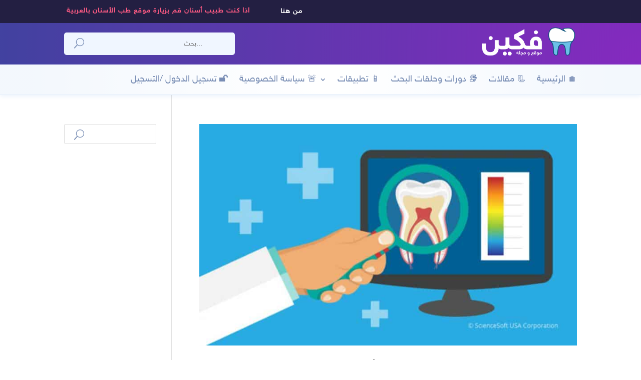

--- FILE ---
content_type: text/html; charset=utf-8
request_url: https://www.google.com/recaptcha/api2/aframe
body_size: 267
content:
<!DOCTYPE HTML><html><head><meta http-equiv="content-type" content="text/html; charset=UTF-8"></head><body><script nonce="l9ZDwOcRjNaPtFcdIxStRA">/** Anti-fraud and anti-abuse applications only. See google.com/recaptcha */ try{var clients={'sodar':'https://pagead2.googlesyndication.com/pagead/sodar?'};window.addEventListener("message",function(a){try{if(a.source===window.parent){var b=JSON.parse(a.data);var c=clients[b['id']];if(c){var d=document.createElement('img');d.src=c+b['params']+'&rc='+(localStorage.getItem("rc::a")?sessionStorage.getItem("rc::b"):"");window.document.body.appendChild(d);sessionStorage.setItem("rc::e",parseInt(sessionStorage.getItem("rc::e")||0)+1);localStorage.setItem("rc::h",'1769335684246');}}}catch(b){}});window.parent.postMessage("_grecaptcha_ready", "*");}catch(b){}</script></body></html>

--- FILE ---
content_type: text/css
request_url: https://twojaws.com/wp-content/plugins/indeed-learning-pro/assets/css/font-awesome.css?ver=6.9
body_size: 1265
content:
/*!

 *  Font Awesome 4.7.0 by @davegandy - http://fontawesome.io - @fontawesome

 *  License - http://fontawesome.io/license (Font: SIL OFL 1.1, CSS: MIT License)

 */

/* FONT PATH

 * -------------------------- */

@font-face {

  font-family: 'FontAwesome-ulp';

  src: url('../fonts/fontawesome-webfont.eot?v=4.7.0');

  src: url('../fonts/fontawesome-webfont.eot?#iefix&v=4.7.0') format('embedded-opentype'), url('../fonts/fontawesome-webfont.woff2?v=4.7.0') format('woff2'), url('../fonts/fontawesome-webfont.woff?v=4.7.0') format('woff'), url('../fonts/fontawesome-webfont.ttf?v=4.7.0') format('truetype'), url('../fonts/fontawesome-webfont.svg?v=4.7.0#fontawesomeregular') format('svg');

  font-weight: normal;

  font-style: normal;

}

.fa-ulp {

  display: inline-block;

  font: normal normal normal 14px/1 FontAwesome-ulp;

  font-size: inherit;

  text-rendering: auto;

  -webkit-font-smoothing: antialiased;

  -moz-osx-font-smoothing: grayscale;

}

.fa-ulp-menu {

    font-size: 30px;

    display: block;

    margin-bottom: 5px;

}

.fa-settings-ulp:before{

	content: "\f013";

}

.fa-notifications-ulp:before{

	content: "\f0f3";

}

.fa-ulp_order-ulp:before{

	content: "\f0d6";

}

.fa-magic_feat-ulp:before{

	content: "\f0d0";

}

.fa-showcases-ulp:before{

	content: "\f109";

}

.fa-students-ulp:before{

  content: "\f19d";

}

.fa-ulp_question-ulp:before{

	content: "\f128";



}

.fa-ulp_course-ulp:before{

	content: "\f02d";

}

.fa-ulp_lesson-ulp:before{

	content: "\f0f6";

}

.fa-ulp_quiz-ulp:before{

	content: "\f059";

}

.fa-ulp_certificate-ulp:before{

    content: "\f0a3";

}

.fa-add-ulp:before {

    content: "\f067";

}

.fa-shortcodes-ulp:before{

    content: "\f121";

}

.fa-instructors-ulp:before{

	content: "\f007";

}

.fa-import_export-ulp:before {

    content: "\f0ec";

}

.fa-help-ulp:before {

    content: "\f059";

}



.fa-star-o-ulp:before {

    content: "\f006";

}

.fa-star-ulp:before {

    content: "\f005";

}

.fa-star-half-ulp:before {

    content: "\f089";

}

.fa-woocommerce_payment-ulp:before{

    content: "\f19a";

}

.fa-ump_payment-ulp:before{

    content: '\f155';

}

.fa-multiple_instructors-ulp:before{

    content: "\f0c0";

}

.fa-ulp_course_review-ulp:before{

content: "\f086";

}

.fa-lesson_drip_content-ulp:before{

content: "\f272";

}

.fa-notes-ulp:before{

  content: "\f24a";

}

.fa-note-trigger-ulp:before{

    content: "\f24a";

}

.fa-ulp_student_badges-ulp::before{

    content: "\f2bc";

}

.fa-ulp_certificates_magic_feat-ulp:before{

    content: "\f0a3";

}

.fa-grade_book-ulp:before{

    content: "\f02d";

}

.fa-dashboard-students-ulp:before {

    content: "\f19d";

    margin-right: 0px;

    width: 66px;

    height: 66px;

    text-align: center;

    color: #ffffff;

    padding: 20px;

    border-radius: 50%;

    font-size: 28px;

    float: left!important;

    box-sizing: border-box;

    background-color: #4cc0c1 !important;

}

.fa-dashboard-instructors-ulp:before {

    content: "\f0c0";

    margin-right: 0px;

    width: 66px;

    height: 66px;

    text-align: center;

    color: #ffffff;

    padding: 20px;

    border-radius: 50%;

    font-size: 28px;

    float: left!important;

    box-sizing: border-box;

    background-color: rgba(240, 80, 80, 1.0) !important;

}

.fa-dashboard-earnings-ulp:before {

    content: "\f155";

    margin-right: 0px;

    width: 66px;

    height: 66px;

    text-align: center;

    color: #ffffff;

    padding: 20px;

    border-radius: 50%;

    font-size: 28px;

    float: left!important;

    box-sizing: border-box;

    background-color: #fa8564 !important;

}

.fa-dashboard-top-course-ulp:before {

    content: "\f005";

    margin-right: 0px;

    width: 66px;

    height: 66px;

    text-align: center;

    color: #ffffff;

    padding: 20px;

    border-radius: 50%;

    font-size: 28px;

    float: left!important;

    box-sizing: border-box;

    background-color: rgb(66, 66, 66) !important;

}

.fa-watch_list-ulp:before{

    content: "\f004";

}

.fa-watch_list_not_assign-ulp:before{

    content: "\f08a";

}

.fa-mycred-ulp:before {

    content: "\f005";

}

.fa-ulp_check-ulp:before{

	    content: "\f00c";

}

.fa-edd_payment-ulp:before {

    content: "\f01a";

}

.fa-invoice-preview-ulp:before {

    content: "\f15c";

    color: #5a6f7d;

    font-size: 14px;

    padding-left: 4px;

    cursor: pointer;

}

.fa-invoices-ulp:before {

    content: "\f15c";

}

.fa-buddypress-ulp:before {

    content: "\f29a";

}

.fa-bbpress-ulp:before{

    content: "\f19a";

}

.fa-remove-ulp:before{

    content: "\f1f8";

}

.fa-edit-ulp:before{
    content: "\f044";
}
.fa-user-ulp:before{

    content: "\f007";

}

.fa-paypal_magic_feat-ulp:before{

    content: "\f1ed"

}

.fa-payment_services-ulp:before{

    content: "\f155"

}

.fa-search-ulp:before {

    content: "\f002";

}

.fa-custom_currencies-ulp:before{

    content: "\f155";

}

.fa-pushover-ulp:before{

    content: "\f10b";

}

.fa-pushover-on-ulp:before{

    color: #66cbff !important;

    font-size: 26px;

    content: "\f0f3";

}

.fa-add_module-ulp:before{

   content: "\f0fe";

}

.fa-add_new-ulp:before{

   content: "\f0fe";

}

.fa-reorder-ulp:before{

  content: "\f0c9";

}

.fa-toggle_down-ulp:before{

  content: "\f0d7";;

}

.fa-toggle_up-ulp:before{

  content: "\f0d8";

}

.fa-sort-ulp:before{

  content: "\f0dc";

}

.fa-moduleicon_ulp_lesson-ulp:before{

	content: "\f02d";

}

.fa-moduleicon_ulp_quiz-ulp:before{

	content: "\f017";

}

.fa-moduleicon_ulp_question-ulp:before{

	content: "\f059";

}

.fa-stripe_magic_feat-ulp:before{

  content: "\f1f5";

}

.fa-course_difficulty-ulp:before {

    content: "\f012";

}

.fa-course_time_period-ulp:before{

    content: "\f017";

}

.fa-courses_grid-ulp:before{

    content: "\f00a";

}

.fa-student_leaderboard-ulp:before{

    content: "\f024";

}

.fa-quiz_time:before{

	content: "\f017";

}

.fa-quiz_questions:before{

	content: "\f046";

}

.fa-quiz_retake:before{

	content: "\f021";

}

.fa-curr_lesson:before{

	content: "\f0f6";

}

.fa-curr_lesson_completed:before{

	content: "\f00c";

}

.fa-curr_quiz:before{

	content: "\f017";

}

.fa-student_account_custom_tabs-ulp:before{

    content: "\f0c9";

}

.fa-orders_custom_icon-ulp:before{

	content: '\f0d6';

}

.fa-my_courses_custom_icon-ulp:before{

	content: "\f19d";

}

.fa-list_certificates_custom_icon-ulp:before{

	content: "\f0a3";

}

.fa-reward_points_custom_icon-ulp:before {

    content: "\f005";

}

.fa-profile_custom_icon-ulp:before {

    content: "\f2be";

}

.fa-overview_custom_icon-ulp:before {

    content: '\f015';

}

.fa-arrow-ulp:before {

    content: "\f0d7";

}

.fa-certificate_grade-ulp:before{

	content: "\f19d";

}

.fa-about_the_instructor-ulp:before{
    content: '\f2bb';
}
.fa-full-star-ulp:before {
    content: "\f005";
}
.fa-comments-ulp:before {
    content: "\f086";
}
.fa-users-ulp:before {
    content: "\f0c0";
}
.fa-book-ulp:before {
    content: "\f02d";
}
.fa-students_also_bought-ulp:before{
    content: "\f009";
}
.fa-courses_tags-ulp:before{
    content: "\f02c";
}
.fa-more_courses_by-ulp:before{
    content: "\f24d";
}
.fa-twocheckout_magic_feat-ulp:before{
  content: "\f0d6";
}
.fa-announcements-ulp:before {
    content: "\f0a1";
}
.fa-coming_soon-ulp:before {
    content: "\f017";
}
.fa-no-comments-ulp:before {
    content: "\f0e6";
}
.fa-qanda-ulp:before{
    content: "\f059";
}
.fa-frontendcourse-ulp:before{
    content: "\f108";
}
.fa-instructordashboard-newcourse-ulp:before{
  content: "\f19d";
}
.fa-intructor-dashbboard-list-ulp_qanda-ulp:before{
  content: "\f059";
}
.fa-intructor-dashbboard-list-comment-ulp:before{
  content: "\f086";
}
.fa-curriculum_slider-ulp:before{
  content: "\f0c9";
}
.fa-video-ulp:before{
    content: "\f144";
}
.fa-moduleicon_ulp_lesson_video-ulp:before{
	content: "\f144";
}


--- FILE ---
content_type: text/css
request_url: https://twojaws.com/wp-content/et-cache/20581/et-core-unified-cpt-deferred-20581.min.css?ver=1767305418
body_size: 201
content:
@font-face{font-family:"Sky-Bold";font-display:swap;src:url("http://twojaws.com/wp-content/uploads/et-fonts/sky-bold.ttf") format("truetype")}@font-face{font-family:"Sky";font-display:swap;src:url("http://twojaws.com/wp-content/uploads/et-fonts/sky.ttf") format("truetype")}.et_pb_section_0_tb_footer.et_pb_section{background-color:#f0f6ff!important}.et_pb_row_0_tb_footer.et_pb_row{padding-top:29px!important;margin-top:32px!important;margin-right:auto!important;margin-bottom:-75px!important;margin-left:auto!important;padding-top:29px}.et_pb_text_0_tb_footer.et_pb_text,.et_pb_text_1_tb_footer.et_pb_text{color:#839bb3!important}.et_pb_text_0_tb_footer{font-family:'Sky',Helvetica,Arial,Lucida,sans-serif;font-size:14px;margin-bottom:15px!important}.et_pb_text_0_tb_footer h1,.et_pb_text_1_tb_footer h1{font-family:'Sky-Bold',Helvetica,Arial,Lucida,sans-serif;font-weight:600;font-size:56px;line-height:1.3em}.et_pb_text_0_tb_footer h2,.et_pb_text_0_tb_footer h4,.et_pb_text_0_tb_footer h5,.et_pb_text_0_tb_footer h6,.et_pb_text_1_tb_footer h2,.et_pb_text_1_tb_footer h4,.et_pb_text_1_tb_footer h5,.et_pb_text_1_tb_footer h6{font-family:'Sky-Bold',Helvetica,Arial,Lucida,sans-serif}.et_pb_text_0_tb_footer h3{font-family:'Sky-Bold',Helvetica,Arial,Lucida,sans-serif;font-weight:700;font-size:16px;color:#839bb3!important;line-height:1.3em}.et_pb_row_1_tb_footer{border-top-width:1px;border-top-style:groove;border-color:rgba(131,155,179,0.24) rgba(255,255,255,0.07) rgba(255,255,255,0.07) rgba(255,255,255,0.07)}.et_pb_row_1_tb_footer.et_pb_row{margin-top:56px!important;margin-right:auto!important;margin-left:auto!important}.et_pb_text_1_tb_footer{font-family:'Verdana',Helvetica,Arial,Lucida,sans-serif;font-size:14px}.et_pb_text_1_tb_footer h3{font-family:'Montserrat',sans-serif;font-weight:600;font-size:15px;line-height:1.4em}@media only screen and (max-width:980px){.et_pb_row_0_tb_footer,body #page-container .et-db #et-boc .et-l .et_pb_row_0_tb_footer.et_pb_row,body.et_pb_pagebuilder_layout.single #page-container #et-boc .et-l .et_pb_row_0_tb_footer.et_pb_row,body.et_pb_pagebuilder_layout.single.et_full_width_page #page-container #et-boc .et-l .et_pb_row_0_tb_footer.et_pb_row,.et_pb_row_1_tb_footer,body #page-container .et-db #et-boc .et-l .et_pb_row_1_tb_footer.et_pb_row,body.et_pb_pagebuilder_layout.single #page-container #et-boc .et-l .et_pb_row_1_tb_footer.et_pb_row,body.et_pb_pagebuilder_layout.single.et_full_width_page #page-container #et-boc .et-l .et_pb_row_1_tb_footer.et_pb_row{width:90%}.et_pb_text_0_tb_footer h1,.et_pb_text_1_tb_footer h1{font-size:42px}.et_pb_row_1_tb_footer{border-top-width:1px;border-top-style:groove;border-top-color:rgba(131,155,179,0.24)}}@media only screen and (max-width:767px){.et_pb_text_0_tb_footer h1,.et_pb_text_1_tb_footer h1{font-size:28px}.et_pb_row_1_tb_footer{border-top-width:1px;border-top-style:groove;border-top-color:rgba(131,155,179,0.24)}}

--- FILE ---
content_type: application/x-javascript
request_url: https://twojaws.com/wp-content/plugins/indeed-learning-pro/assets/js/public.js
body_size: 3758
content:
var IndeedQuiz = {
	expire_time: 0,
	submited_value: '',
	do_decode: '',
	quiz_id: 0,
	question_id: 0,
	submit_quiz_button: '',
	next_bttn: '',
	course_id: 0,

	start: function(){
	   	jQuery.ajax({
	        type : "post",
	        url : decodeURI(window.ulp_site_url)+'/wp-admin/admin-ajax.php',
	        data : {
	                   action: "ulp_start_quiz",
	                   qid: this.quiz_id,
										 course_id: this.course_id,
	               },
	        success: function (r) {
	        	window.location.href = r;
	        }
	   	});
	},
	shift: function(d){
		//console.log(this.course_id);
		//return false;
	   	jQuery.ajax({
	        type : "post",
	        url : decodeURI(window.ulp_site_url)+'/wp-admin/admin-ajax.php',
	        data : {
	                   action: "ulp_quiz_shift_question",
	                   question_id: this.question_id,
	                   qid: this.quiz_id,
	                   direction: d,
										 course_id: this.course_id,
	        },
	        success: function (r) {
							//console.log(r);return false;
				  		window.location.href = r;
	        }
	   	});
	},
	saveAnswer: function(do_submit){
		var s = "[name=" + this.question_id + "]";
		var t = jQuery(s).attr('type');
		var do_decode = 0;
		if (typeof t=='undefined'){
				is_sorting = jQuery("[name='" + this.question_id + "[]']").attr('data-field_type');
				if (is_sorting=='sorting'){
						t = 'sorting';
				} else if (is_sorting=='fill_in'){
						t = 'fill_in';
				} else if (is_sorting=='matching'){
						t = 'matching';
				} else if (is_sorting=='textarea'){
						t = 'textarea';
				} else {
						//Essay
						is_sorting = jQuery("[name='" + this.question_id + "']").attr('data-field_type');
						if (is_sorting=='textarea'){
							t = 'textarea';
						}else{
							t = 'checkbox';
						}
				}
		}

		var ajaxData = {
							 action: "ulp_save_question_answer",
							 question_id: this.question_id,
							 qid: this.quiz_id,
							 course_id: this.course_id,
		};
		switch (t){
			case 'radio':
				var v = jQuery(s+":checked").val();
				break;
			case 'text':
			case 'number':
			case 'hidden':
			case 'textarea':
				var v = jQuery(s).val();
				break;
			case 'sorting':
					var c = new Array();
					jQuery("[name='" + this.question_id + "[]']").each(function(){
							c.push(jQuery(this).val());
					});
					v = JSON.stringify(c);
					do_decode = 1;
				break;
			case 'checkbox':
				var c = new Array();
				jQuery("[name='" + this.question_id + "[]']").each(function(){
					if (jQuery(this).is(":checked")){
						c.push(jQuery(this).val());
					}
				});
				v = JSON.stringify(c);
				do_decode = 1;
				break;
			case 'fill_in':
				var c = new Array();
				jQuery("[name='" + this.question_id + "[]']").each(function(){
						c.push(jQuery(this).val());
				});
				v = JSON.stringify(c);
				do_decode = 1;
				break;
			case 'matching':
				var c = new Array();
				jQuery("[name='" + this.question_id + "[]']").each(function(){
						c.push(jQuery(this).val());
				});
				v = JSON.stringify(c);
				var questions = new Array();
				jQuery(".js-ulp-micro-question").each(function(){
						questions.push(jQuery(this).html());
				});
				ajaxData.the_questions = questions;
				//console.log(ajaxData.the_questions)
				do_decode = 1;
				break;
		}

		ajaxData.the_value = v;
		ajaxData.decode = do_decode;

	   	jQuery.ajax({
	        type : "post",
	        url : decodeURI(window.ulp_site_url)+'/wp-admin/admin-ajax.php',
	        data : ajaxData,
	        success: function (r) {
	        	/// some extra jobs
	        	if (do_submit==true){
		        	IndeedQuiz.submit();
	        	}
	        }
	   	});
	},
	makeDisabled: function(){
			var t = jQuery("[name=" + this.question_id + "]").attr('disabled', 'disabled');
	},
	returnCorrectOrWrong: function(){
		var c = this.correct_answer_msg;
		var w = this.wrong_answer_msg;
		jQuery.ajax({
				type : "post",
				url : decodeURI(window.ulp_site_url)+'/wp-admin/admin-ajax.php',
				data : {
									 action: "ulp_question_return_correct_or_wrong",
									 question_id: this.question_id,
									 qid: this.quiz_id,
									 course_id: this.course_id,
							 },
				success: function (r) {
						if (r==1){
								jQuery('.ulp-question-responses').append(c);
						} else {
								jQuery('.ulp-question-responses').append(w);
						}
						if (IndeedQuiz.is_last()==1){
								//IndeedQuiz.insert_submit();
						} else {
								IndeedQuiz.insert_next();
						}
				}
		});
	},
	submit: function(){
	   	jQuery.ajax({
	        type : "post",
	        url : decodeURI(window.ulp_site_url)+'/wp-admin/admin-ajax.php',
	        data : {
	                   action: "ulp_submit_quiz",
	                   qid: this.quiz_id,
										 course_id: this.course_id,
	        },
	        success: function (r) {
	        	window.location.href = r;
	        }
	   	});
	},
	is_last: function(){
			return this.is_last_question;
	},
	insert_submit: function(){
			jQuery('.ulp-question-buttons-wrapper').append(this.submit_quiz_button);
	},
	insert_next: function(){
			jQuery('.ulp-question-buttons-wrapper').append(this.next_bttn);
	},
};

var IndeedCourse = {
	enroll: function(CourseId){
	   	jQuery.ajax({
	        type : "post",
	        url : decodeURI(window.ulp_site_url)+'/wp-admin/admin-ajax.php',
	        data : {
	                   action: "ulp_do_enroll_course",
	                   course_id: CourseId,
	        },
	        success: function (r){
						jQuery('#enroll_course_'+CourseId).remove();
						jQuery('#ulp_enroll_box_course_'+CourseId).append(r);
						setTimeout(function(){
								location.reload();
						}, 2000);
	        }
	   	});
	},
	finish: function(){
		var CourseId = jQuery('#ulp_finish_course_bttn').attr('data-course_id');
	   	jQuery.ajax({
	        type : "post",
	        url : decodeURI(window.ulp_site_url)+'/wp-admin/admin-ajax.php',
	        data : {
	                   action: "ulp_finish_course",
	                   course_id: CourseId,
	        },
	        success: function (r) {
							//window.location.href = r;
							location.reload();
	        }
	   	});
	},

	retake: function(CourseId){
	   	jQuery.ajax({
	        type : "post",
	        url : decodeURI(window.ulp_site_url)+'/wp-admin/admin-ajax.php',
	        data : {
	                   action: "ulp_do_retake_course",
	                   course_id: CourseId,
	        },
	        success: function (r){
						jQuery('#ulp_retake_box_message_'+CourseId).append(r);
						setTimeout(function(){
								location.reload();
						}, 6000);
	        }
	   	});
	},


}
var IndeedLesson = {
	doComplete: function(){
		var LessonId = jQuery('#ulp_lesson_complete_bttn').attr('data-lesson_id');
		jQuery.ajax({
			type: 'post',
			url: decodeURI(window.ulp_site_url)+'/wp-admin/admin-ajax.php',
			data: {
	                   action: "ulp_complete_lesson",
	                   lesson_id: LessonId,
			},
			success: function(r){
				if (r==1){
					location.reload(); /// refresh
				}
			}
		});
	}
};
var IndeedQuestion = {
	showHint: function(){
		var d = jQuery('#ulp_the_hint').attr('class');
		if (d=='ulp-hint-hide'){
			jQuery('#ulp_the_hint').attr('class', 'ulp-hint-show');
		} else {
			jQuery('#ulp_the_hint').attr('class', 'ulp-hint-hide');
		}
	}
};
var UltimateLearningPro = {
	current_page: null,
	init: function(){
		var ulp_general_messages = JSON.parse(ulp_messages);
		//============= QUIZES
		/// START QUIZ
		jQuery('#ulp_start_quiz_bttn').click(function(){
			IndeedQuiz.start();
		});
		/// RETAKE QUIZ
		jQuery('#ulp_retake_quiz_bttn').click(function(){
			IndeedQuiz.start();
		});
		/// NEXT QUESTION
		jQuery(document).on('click', '#ulp_quiz_next_question', function(){
				IndeedQuiz.saveAnswer(false);
				IndeedQuiz.shift('forward');
		});
		/// PREV QUESTION
		jQuery(document).on('click', '#ulp_quiz_prev_question', function(){
				IndeedQuiz.saveAnswer(false);
				IndeedQuiz.shift('back');
		});
		/// SUBMIT QUIZ
		jQuery(document).on('click', '#ulp_submit_quiz_bttn', function(){
				IndeedQuiz.saveAnswer(true);
		});
		jQuery('#ulp_quiz_submit_via_ajax').click(function(){
				IndeedQuiz.saveAnswer(false);
				IndeedQuiz.makeDisabled();
				jQuery('#ulp_quiz_submit_via_ajax').remove();
				jQuery('#ulp_hint_link').remove();
				setTimeout(function(){
					IndeedQuiz.returnCorrectOrWrong();
				}, 1000);
				//IndeedQuiz.returnCorrectOrWrong();
		});
		/// show hint
		jQuery('#ulp_hint_link').click(function(){
			IndeedQuestion.showHint();
		});
		jQuery('#ulp_become_instructor').click(function(){
			jQuery.ajax({
				type: 'post',
				url: decodeURI(window.ulp_site_url)+'/wp-admin/admin-ajax.php',
				data: {
		    		action: "ulp_become_instructor_ajax",
				},
				success: function(r){
					jQuery('#ulp_become_instructor').remove();
					jQuery('.ulp-become-instructor-wrapp').append(window.become_instructor_message);
					//if (r==1){
						location.reload(); /// refresh
					//}
				}
			});
		});
		//=============== COURSES
		/// FINISH COURSE
		jQuery('#ulp_finish_course_bttn').click(function(){
			IndeedCourse.finish();
		});
		jQuery('.ulp-enroll-course-the-button').click(function(){
			var course_id = jQuery(this).attr('data-cid');
			IndeedCourse.enroll(course_id);
		});

		jQuery('#ulp_retake_course_bttn').click(function(){
			var course_id = jQuery(this).attr('data-course_id');
			IndeedCourse.retake(course_id);
		});
		//============ LESSONS
		jQuery('#ulp_lesson_complete_bttn').click(function(){
			IndeedLesson.doComplete();
		});
		/// course rating
		jQuery('.ulp-star-item .fa-ulp').on('hover', function(e){
				var parent = jQuery(this).parent().parent().attr('class');
				ulpUnsetStars(parent);
				var num = jQuery(this).parent().attr('data-star_num');
				ulpSetStar(parent, num);
		});
		jQuery('.ulp-star-item .fa-ulp').on('mouseout', function(e){
				var parent = jQuery(this).parent().parent().attr('class');
				ulpUnsetStars(parent);
				if (jQuery('.js-ulp-course-rating').val()){
						ulpSetStar(parent, jQuery('.js-ulp-course-rating').val() );
				}
		});
		jQuery('.ulp-star-item .fa-ulp').on('click', function(e){
				var parent = jQuery(this).parent().parent().attr('class');
				var num = jQuery(this).parent().attr('data-star_num');
				ulpSetStar(parent, num);
				jQuery('.js-ulp-course-rating').val(num);
				return false;
		});
		/// notes
		jQuery('#note_course_id').on('click', ulpNoteOpenPopup);
		/// buy course
		jQuery('.js-ulp-pay-course-bttn').on('click', function(){
				var courseId = jQuery(this).attr('data-course_id');
				var paymentType = jQuery(this).attr('data-payment_type');
				jQuery.ajax({
						type: 'post',
						url: decodeURI(window.ulp_site_url)+'/wp-admin/admin-ajax.php',
						data: {
								action: 'ulp_buy_course_via_standard_bttn',
								course_id: courseId,
								payment_type: paymentType,
						},
						success: function(response){
								if (response==0 || response=='0'){
										//alert("An error have occued, please try again later!");
										swal({
													title: ulp_general_messages.error,
													text: ulp_general_messages.general_error,
													type: "error",
													showCancelButton: false,
													confirmButtonClass: "ulp-btn-danger",
													confirmButtonText: "Ok",
													closeOnConfirm: true
										});
								}	else {
										window.location.href = response;
								}
						}
				});
		});
		jQuery('#ulp_checkout').on('submit', function(){
				var got_type = jQuery('[name=payment_type]:checked').val();
				if (typeof got_type=='undefined'){
						//alert('Please select a payment type!');
						swal({
								  title: ulp_general_messages.error,
								  text: ulp_general_messages.payment_type_error,
								  type: "error",
								  showCancelButton: false,
								  confirmButtonClass: "ulp-btn-danger",
								  confirmButtonText: "Ok",
								  closeOnConfirm: true
						});
						return false;
				}
				return true;
		});
	}, ///end of init
};
function ulpSetStar(parent, num){
	for (i=1; i<=num; i++){
			jQuery('.' + parent + ' .i_'+i+ ' .fa-ulp').removeClass('fa-star-o-ulp').addClass('fa-star-ulp');
	}
}
function ulpUnsetStars(parent){
	for (i=1; i<6; i++){
			jQuery('.' + parent + ' .i_'+i+ ' .fa-ulp').removeClass('fa-star-ulp').addClass('fa-star-o-ulp');
	}
}
/// execute script
jQuery(function(){
	UltimateLearningPro.init();
});
///////////// NOTES
function ulpNoteOpenPopup(){
		jQuery.ajax({
				type : "post",
				url : decodeURI(window.ulp_site_url)+'/wp-admin/admin-ajax.php',
				data : {
									 action: "ulp_get_note_popup"
				},
				success: function (r) {
						jQuery('body').append(r);
				}
		});
}
function ulpOpenInvoice(i){
		jQuery.ajax({
				type : "post",
				url : decodeURI(window.ulp_site_url)+'/wp-admin/admin-ajax.php',
				data : {
									 action: "ulp_get_invoice_popup",
									 order_id: i
				},
				success: function (r) {
						jQuery('body').append(r);
				}
		});
}
function ulpClosePopup(){
		jQuery('#ulp_popup').fadeOut(500, function(){
				jQuery(this).remove();
		});
}
function ulpNoteSave(){
	jQuery.ajax({
			type : "post",
			url : decodeURI(window.ulp_site_url)+'/wp-admin/admin-ajax.php',
			data : {
								 action: "ulp_save_note",
								 course_id: jQuery('#note_course_id').attr('data-course_id'),
								 title: jQuery('#note_title').val(),
								 content: jQuery('#note_content').val(),
			},
			success: function (r) {
					ulpClosePopup();
			}
	});
}
function ulpLoveCourse(course, elem){
		var the_action = jQuery('#' + elem).attr('data-action');
		if (the_action=='add'){
				var t = 'ulp_add_to_watch_list';
		} else {
			  var t = 'ulp_remove_from_watch_list';
		}
		//console.log(the_action);
		jQuery.ajax({
				type : "post",
				url : decodeURI(window.ulp_site_url)+'/wp-admin/admin-ajax.php',
				data : {
									 action: t,
									 course_id: course,
				},
				success: function (r) {
						if (the_action=='add'){
								jQuery('#'+elem).attr('class', '');
								jQuery('#'+elem).attr('class', 'ulp-watch-list-button ulp-watch-list-active');
								jQuery('#wishlist-icon').attr('class', '');
								jQuery('#wishlist-icon').attr('class', 'fa-ulp fa-watch_list-ulp');
								jQuery('#'+elem).attr('data-action', 'remove');
						} else {
							jQuery('#'+elem).attr('class', '');
							jQuery('#'+elem).attr('class', 'ulp-watch-list-button ulp-watch-list-noactive');
							jQuery('#wishlist-icon').attr('class', '');
							jQuery('#wishlist-icon').attr('class', 'fa-ulp fa-watch_list_not_assign-ulp');
							jQuery('#'+elem).attr('data-action', 'add');
						}
				}
		});
}
function ulpRemoveFromWatchList(e){
		jQuery.ajax({
				type : "post",
				url : decodeURI(window.ulp_site_url)+'/wp-admin/admin-ajax.php',
				data : {
									 action: 'ulp_remove_from_watch_list',
									 course_id: jQuery(e.target).attr('data-course_id'),
				},
				success: function(){
						course_id = jQuery(e.target).attr('data-course_id');
						jQuery('.ulp-remove-'+course_id).remove();
				}
		});
}
function ulpRemoveNote(e){
		jQuery.ajax({
				type : "post",
				url : decodeURI(window.ulp_site_url)+'/wp-admin/admin-ajax.php',
				data : {
									 action: 'ulp_delete_note',
									 id: jQuery(e.target).attr('data-id'),
				},
				success: function(r){
						jQuery(e.target).parent().remove();
				}
		});
}
jQuery(document).ready(function(){
		jQuery('.js-remove-watch-list').on('click', ulpRemoveFromWatchList, this.element);
		jQuery('.js-ulp-remove-note').on('click', ulpRemoveNote, this.element);
		jQuery('#ulp_checkout_payment_select input').on('click', ulpPaymentSelect, this.element);
});
function ulpOpenCertificate(certificateId){
	jQuery.ajax({
			type : "post",
			url : decodeURI(window.ulp_site_url)+'/wp-admin/admin-ajax.php',
			data : {
								 action: "ulp_get_certificate_popup",
								 user_certificate_id: certificateId
			},
			success: function (r) {
					jQuery('body').append(r);
			}
	});
}
function ulpPaymentSelect(e){
		jQuery('#js_ulp_checkout_loading_gif').css('visibility', 'visible');
		if (jQuery(e.target).val()=='stripe'){
				jQuery.ajax({
						type : "post",
						url : decodeURI(window.ulp_site_url)+'/wp-admin/admin-ajax.php',
						data : {
											 action: 'ulp_get_stripe_payment_form',
						},
						success: function(r){
								if ( jQuery('#ulp_stripe_payment_form_fields').length==0 ){
										jQuery(e.target).parent().append(r);
										jQuery('#ulp_stripe_payment_form_fields').slideDown(500, function (){
												jQuery('#js_ulp_checkout_loading_gif').css('visibility', 'hidden');
										});
								} else {
										jQuery('#js_ulp_checkout_loading_gif').css('visibility', 'hidden');
								}
						}
				});
		} else {
				if ( jQuery('#ulp_stripe_payment_form_fields').length ){
						jQuery('#ulp_stripe_payment_form_fields').slideUp(500, function(){
								jQuery('#ulp_stripe_payment_form_fields').remove();
								jQuery('#js_ulp_checkout_loading_gif').css('visibility', 'hidden');
						});
				} else {
						jQuery('#js_ulp_checkout_loading_gif').css('visibility', 'hidden');
				}
		}
}
function ulpDeleteFileViaAjax(id, u_id, parent, name, hidden_id){
	var r = confirm("Are you sure you want to delete?");
	if (r) {
			var s = jQuery(parent).attr('data-h');
	   	jQuery.ajax({
	        type : "post",
	        url : decodeURI(window.ulp_site_url)+'/wp-admin/admin-ajax.php',
	        data : {
	                   action: "ulp_delete_attachment_ajax_action",
	                   attachemnt_id: id,
	                   user_id: u_id,
	                   field_name: name,
										 h: s
	        },
	        success: function (data) {
	        	jQuery(hidden_id).val('');
	        	jQuery(parent + ' .ajax-file-upload-filename').remove();
	        	jQuery(parent + ' .ulp-delete-attachment-bttn').remove();
	        	if (jQuery(parent + ' .ulp-member-photo').length){
	        		jQuery(parent + ' .ulp-member-photo').remove();
	        		if (name=='ulp_avatar'){
	        			jQuery(parent).prepend("<div class='ulp-no-avatar ulp-member-photo'></div>");
	        			jQuery(parent + " .ulp-file-upload").css("display", 'block');
	        		}
	        	}
	        	if (jQuery(parent + " .ulp-file-name-uploaded").length){
	        		jQuery(parent + " .ulp-file-name-uploaded").remove();
	        	}
	        	if (jQuery(parent + ' .ajax-file-upload-progress').length){
	        		jQuery(parent + ' .ajax-file-upload-progress').remove();
	        	}
	        	if (jQuery(parent + ' .ulp-icon-file-type').length){
	        		jQuery(parent + ' .ulp-icon-file-type').remove();
	        	}
	        }
	   });
	}
}

function ulpCheckAndH(s, t){
	if (jQuery(s).is(':checked')){
		jQuery(t).val(1);
	} else {
		jQuery(t).val(0);
	}
}

function ulpShowSelectorIf(target, check, value_to_compare){
		if (check==value_to_compare){
				jQuery(target).css('display', 'block');
				return;
		}
		jQuery(target).css('display', 'none');
}

function ulpDoModuleToggle(i){
	var ulp_general_messages = JSON.parse(ulp_messages);
		var display = jQuery('#ulp_module_content_inside_'+i).css('display');
		if (display=='none'){
				jQuery('#ulp_module_content_inside_'+i).slideDown( 500 );
				var str = '<i class="fa-ulp fa-toggle_up-ulp" title="' + ulp_general_messages.toggle_section + '" ></i>';
		} else {
				jQuery('#ulp_module_content_inside_'+i).slideUp( 500 );
				var str = '<i class="fa-ulp fa-toggle_down-ulp" title="' + ulp_general_messages.toggle_section + '" ></i>';
		}
		jQuery('#ulp_toggle_modukle_' + i ).html(str);
}

function ulpAddZero(i)
{
		if (i < 10) {
				i = "0" + i;
		}
		return i;
}

function openMediaUp(target, img_target){
    //If the uploader object has already been created, reopen the dialog
  var custom_uploader;
  if (custom_uploader) {
      custom_uploader.open();
      return;
  }
  //Extend the wp.media object
  custom_uploader = wp.media.frames.file_frame = wp.media({
      title: 'Choose Image',
      button: {
          text: 'Choose Image'
      },
      multiple: false
  });
  //When a file is selected, grab the URL and set it as the text field's value
  custom_uploader.on('select', function() {
      attachment = custom_uploader.state().get('selection').first().toJSON();
      jQuery(target).val(attachment.url);
      if (img_target!=''){
      	jQuery(img_target).attr('src', attachment.url);
      	jQuery(img_target).css('display', 'block');
      }
  });
  //Open the uploader dialog
  custom_uploader.open();
}

// start developer work

// end developer work
